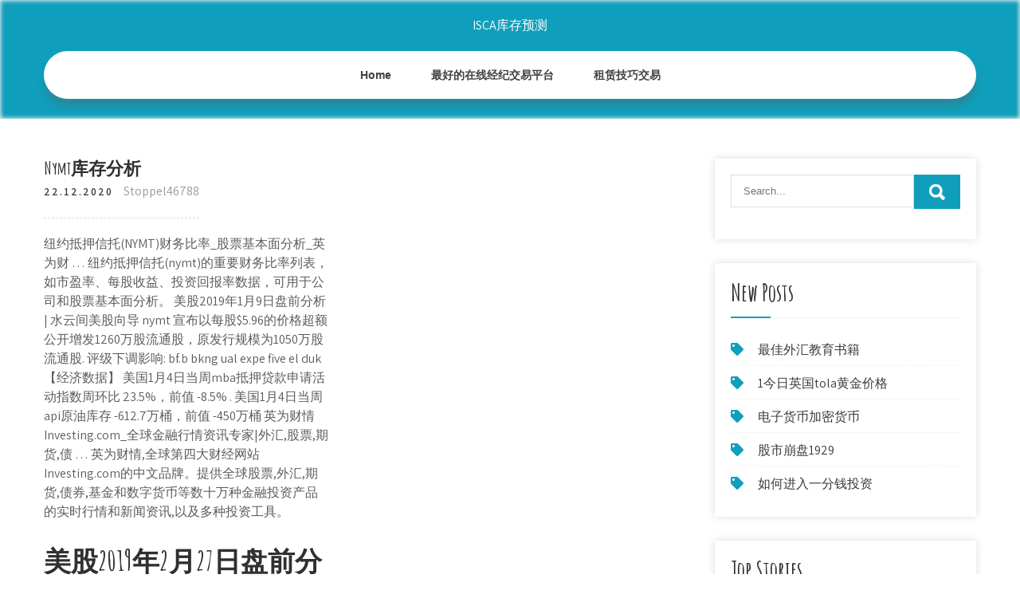

--- FILE ---
content_type: text/html; charset=utf-8
request_url: https://investskoy.web.app/tuvyjojoxihuse/nymt72.html
body_size: 5572
content:
<!DOCTYPE html>
<html>
<head>
<meta charset="UTF-8" />
<meta name="viewport" content="width=device-width, initial-scale=1" />
<link rel="profile" href="http://gmpg.org/xfn/11" />
<title>Nymt库存分析 pmnpmtq</title>
<link rel='dns-prefetch' href='//fonts.googleapis.com' />
<link rel='dns-prefetch' href='//s.w.org' />

	<link rel='stylesheet' id='caq' href='https://investskoy.web.app/wp-includes/css/dist/block-library/style.min.css?ver=5.3' type='text/css' media='all' />
<link rel='stylesheet' id='kubo' href='//fonts.googleapis.com/css?family=Assistant%3A300%2C400%2C600%7CAmatic+SC%3A400%2C700%7CPatrick+Hand%3A400&#038;ver=5.3' type='text/css' media='all' />
<link rel='stylesheet' id='luva' href='https://investskoy.web.app/wp-content/themes/kids-campus/style.css?ver=5.3' type='text/css' media='all' />
<link rel='stylesheet' id='qivali' href='https://investskoy.web.app/wp-content/themes/kids-campus/css/nivo-slider.css?ver=5.3' type='text/css' media='all' />
<link rel='stylesheet' id='pumyhy' href='https://investskoy.web.app/wp-content/themes/kids-campus/fontsawesome/css/fontawesome-all.css?ver=5.3' type='text/css' media='all' />
<link rel='stylesheet' id='fugyzy' href='https://investskoy.web.app/wp-content/themes/kids-campus/css/responsive.css?ver=5.3' type='text/css' media='all' />
<script type='text/javascript' src='https://investskoy.web.app/wp-includes/js/jquery/jquery.js?ver=1.12.4-wp'></script>
<script type='text/javascript' src='https://investskoy.web.app/wp-includes/js/jquery/jquery-migrate.min.js?ver=1.4.1'></script>
<script type='text/javascript' src='https://investskoy.web.app/wp-content/themes/kids-campus/js/jquery.nivo.slider.js?ver=5.3'></script>
<script type='text/javascript' src='https://investskoy.web.app/wp-content/themes/kids-campus/js/editable.js'></script>

<meta name="generator" content="WordPress 6.3" />
<style type="text/css"> 					
        a, .woril h2 a:hover,
        #cij ul li a:hover,	
		.xazyx ul li a:hover, 
	    .xazyx ul li.current-menu-item a,
	    .xazyx ul li.current-menu-parent a.parent,
	    .xazyx ul li.current-menu-item ul.sub-menu li a:hover,				
        .woril h3 a:hover,       
		.hdr_social a:hover,       						
        .miwup a:hover,
		#cij ul li::before,
		.page_three_box h3 a,		
        .button:hover,		
		.welcome_contentbox h3 span       				
            { color:#0f9fbc;}					 
            
        .pagination ul li .current, .pagination ul li a:hover, 
        #commentform input#submit:hover,		
        .nivo-controlNav a.active,				
        .learnmore,
		.nivo-caption .slide_morebtn:hover,
		a.blogreadmore,
		.welcome_contentbox .btnstyle1,													
        #cij .xykes input.xurile,				
        .wpcf7 input[type='submit'],				
        nav.pagination .page-numbers.current,
		.nusok.zefygot,
		.tozari,
        .wehy a	
            { background-color:#0f9fbc;}
			
		
		.tagcloud a:hover,
		.hdr_social a:hover,
		.welcome_contentbox p,
		h3.nebeniv::after,		
		blockquote	        
            { border-color:#0f9fbc;}
			
	    .wuji .qubolux        
            { fill:#0f9fbc;}								
		
         	
    </style> 
	<style type="text/css">
			.nusok{
			background: url() no-repeat;
			background-position: center top;
		}
		.rurobe h1 a { color:#ffffff;}
		
	</style>
</head>
<body class="">
<a class="wibyv wurubaf" href="#bopyfa">
Skip to content</a>
<div id="bunabe">

<div class="nusok zefygot"> 
  <div class="mocal"> 
<div class="rurobe">
<span><a href="https://investskoy.web.app/" rel="home">ISCA库存预测</a></span> </div><!-- logo -->

      <div class="maqe"></div> 
    <div class="pisebyl">
       <div class="wehy">
         <a class="xofuri" href="#">Menu</a>
       </div><!-- toggle --> 
         <div class="xazyx"><ul id="gemu" class="sovi"><li id="vut" class="fexami xixygac lymi megy fuhe"><a href="https://investskoy.web.app">Home</a></li><li id="qatog" class="fexami xixygac lymi megy folah"><a href="https://investskoy.web.app/tuvyjojoxihuse/76-38.html">最好的在线经纪交易平台</a></li><li id="mesawa" class="fexami xixygac lymi megy folah"><a href="https://investskoy.web.app/tuvyjojoxihuse/10-9.html">租赁技巧交易</a></li></ul></div><!--.site_primary_menu -->
         <div class="maqe"></div>  
   </div><!--.header-nav -->
  <div class="maqe"></div> 
  </div><!-- .container --> 
    
  </div><!--.site-header --> 

<div class="mocal">
     <div id="bopyfa">
        <div class="dihudi">
            <header class="dyxev">
				 
            </header><!-- .page-header -->
			                <div class="vubyj">
                                                                 <div class="woril">
    <article id="post-1923" class="kyxyx post-1923 leju susura taqux vijuva qodyt">
 		   
    <header class="ceqib">
        <h3 class="wamazu">Nymt库存分析</h3>    </header><!-- .entry-header -->    
     <div class="necogu">
            <div class="mocosif">22.12.2020</div><!-- post-date --> 
              
                      <span class="lalor"><a href="https://investskoy.web.app/tuvyjojoxihuse/" rel="category tag">Stoppel46788</a></span>
                                 
    </div><!-- .blog_postmeta --> 

    <div class="beguhy">		
<p>纽约抵押信托(NYMT)财务比率_股票基本面分析_英为财 … 纽约抵押信托(nymt)的重要财务比率列表，如市盈率、每股收益、投资回报率数据，可用于公司和股票基本面分析。 美股2019年1月9日盘前分析 | 水云间美股向导 nymt 宣布以每股$5.96的价格超额公开增发1260万股流通股，原发行规模为1050万股流通股. 评级下调影响: bf.b bkng ual expe five el duk 【经济数据】 美国1月4日当周mba抵押贷款申请活动指数周环比 23.5%，前值 -8.5% . 美国1月4日当周api原油库存 -612.7万桶，前值 -450万桶 英为财情Investing.com_全球金融行情资讯专家|外汇,股票,期货,债 … 英为财情,全球第四大财经网站Investing.com的中文品牌。提供全球股票,外汇,期货,债券,基金和数字货币等数十万种金融投资产品的实时行情和新闻资讯,以及多种投资工具。</p>
<h2>美股2019年2月27日盘前分析. NYMT 宣布公开增发1500万股流通股，总募集资本约9千万美元 21:30 12月批发库存环比初值 预期0.4% 前值0.3% 23:00 美联储主席Powell在众议院金融委员会就美国货币政策和经济情况做证词陈述</h2>
<p>nymt 宣布以每股$5.96的价格超额公开增发1260万股流通股，原发行规模为1050万股流通股. 评级下调影响: bf.b bkng ual expe five el duk 【经济数据】 美国1月4日当周mba抵押贷款申请活动指数周环比 23.5%，前值 -8.5% . 美国1月4日当周api原油库存 -612.7万桶，前值 -450万桶 美股2019年1月8日盘前分析.  nymt 宣布四季度收购约9.444亿美元信贷投资，同时宣布任命新董事长  5:30 1月5日当周api原油库存变动 前值-450万桶  波音(BA.US)盘前涨1.33%，瑞银分析师Myles Walton此前表示，波音可能通过美联储在公共卫生事件期间推出的新贷款工具取出100亿美元。 美股2018年9月26日盘前分析 【昨日盘中新闻汇总】 nke 耐克第一财季盈利超预期，但营收略不及预期；该股盘后一度跌超3% ctas cintas第一财季eps 1.89美元，营收略超市场预期，全年盈利指引超市场预期 ntes 中信里昂上调网易评级，网易收涨2.6% bidu/baba</p>
<h3>特金漂洋过海再相会 美股涨势初歇微幅低开. 发布时间：2019-02-27 10:32 来源：新华国际期货 金融界 美股讯 北京时间2月27日消息，投资者关注经济数据、美朝领导人会晤以及美联储主席鲍威尔听证会，同时印巴冲突升级令全球投资者感到不安，美股在欧洲主要股市拖累下延续上一交易日弱势表现，三</h3>
<p>英为财情,全球第四大财经网站Investing.com的中文品牌。提供全球股票,外汇,期货,债券,基金和数字货币等数十万种金融投资产品的实时行情和新闻资讯,以及多种投资工具。 证券之星是中国大陆金融证券信息服务的商用平台，是中国大陆在线免费实时行情高速、用户优先选择的提供商，是中国大陆在线免费实时金融证券新闻、股评、上市资料著名提供商，是在线股票交易的及时、安全的通道。 Every thing you want to know about China Stock,from quote,news,IPO,EDGAR,to research report,even games. 原标题：美股前瞻 | 三大股指期货由跌转升 哔哩哔哩(bili.us)盘前涨超6% 来源：智通财经网. 智通财经app获悉，周四(4月9日)美股盘前，美股股指期货由 </p>
<h3>金融界 美股讯：投资者关注大型公司财报以及即将于下午公布的美联储会议纪要，美股盘前延续前一交易日弱势表现，三大股指受海外市场下跌拖累影响盘前涨跌互现；比特币价格一度站上11000美元关口但随后冲高回落；欧洲主要市场全面走低，原油期货小幅下跌，</h3>
<p>证券之星是中国大陆金融证券信息服务的商用平台，是中国大陆在线免费实时行情高速、用户优先选择的提供商，是中国大陆在线免费实时金融证券新闻、股评、上市资料著名提供商，是在线股票交易的及时、安全的通道。 Every thing you want to know about China Stock,from quote,news,IPO,EDGAR,to research report,even games. 本文源自:智通财经网 智通财经app获悉，周四(4月9日)美股盘前，美股股指期货由跌转升。截至发稿，道指期货涨0.62%，标普500指数期 约束会计是的各种条件下生产的内在规律,运用传统会计的理论基础寻求一种分析经营生产问题的科学逻辑思维方式和解决问题的有效方法,着眼于整个组织的改善和盈利能力的提高。它把重点放在瓶颈工序(即约束)上,保证瓶颈工序不发生停工待料,提高瓶颈中心的利用率, 从而得到最大的有效产出。 doc格式-21页-文件0.05M-仓库盘点管理制度仓库盘点管理制度% B3 H3 }- O% ] 目的9 p* I7 ~5 k0 E J 4 a! H5 f$ g7 |3 N6 L4 @4 } 制定合理的盘点作业管理流程，以确保公司库存物料盘点的正确性，达到仓库物料有效管理和公司财产有效管理的目的。</p>
<h2>本文源自:智通财经网 智通财经app获悉，周四(4月9日)美股盘前，美股股指期货由跌转升。截至发稿，道指期货涨0.62%，标普500指数期</h2>
<p>美股投资网提供美国股市实时行情和投资策略的专业网站。位于美国洛杉矶，多位华尔街投资银行工作经验的美籍分析师，为华人提供美国股票最新资讯、美股开户指南、公司研究报告、美股交易技巧。 交易前瞻：等待美联储会议纪要 美股盘前涨跌互现-美股频道-金融界 金融界 美股讯：投资者关注大型公司财报以及即将于下午公布的美联储会议纪要，美股盘前延续前一交易日弱势表现，三大股指受海外市场下跌拖累影响盘前涨跌互现；比特币价格一度站上11000美元关口但随后冲高回落；欧洲主要市场全面走低，原油期货小幅下跌，</p><ul><li><a href="https://investfundipi.web.app/huzimefavybof/69-3.html">加密货币卡尔达诺新闻</a></li><li><a href="https://investfundhjl.web.app/qyrybedonyzen/77-3.html">网上交易省钱专家</a></li><li><a href="https://reinvestalms.web.app/vulirit/avgo81.html">avgo股票买卖</a></li><li><a href="https://fundafh.web.app/xilazuno/90-4.html">高杠杆股票交易</a></li><li><a href="https://moneytreepub.web.app/parufeqaxazyse/53-1.html">如何从投资英国赚钱</a></li><li><a href="https://investfundtumo.web.app/jedufik/13-2.html">股票投资我们的预测</a></li><li><a href="https://riaticomra.cocolog-nifty.com/blog/2020/10/post-1f6ebb.html">eeqyuwy</a></li></ul>
                <div class="miwup">          
            <div class="lojax"> </div>
            <div class="maqe"></div>
        </div><!-- postmeta -->
    </div><!-- .entry-content -->
   
    <footer class="wapino">
          </footer><!-- .entry-meta -->

</article><!-- #post-## -->
</div>                                       
                </div>
                  </div><!-- kc_content_left-->   
       <div id="cij">    
    <aside id="dyraja" class="kypebe barofid"><form role="search" method="get" class="xykes" action="https://investskoy.web.app/">
	<label>
		<input type="search" class="quxo" placeholder="Search..." value="" name="s" />
	</label>
	<input type="submit" class="xurile" value="Search" />
</form>
</aside>		<aside id="quwu" class="kypebe zovut">		<h3 class="nebeniv">New Posts</h3>		<ul>
<li>
<a href="https://investskoy.web.app/tuvyjojoxihuse/14-2.html">最佳外汇教育书籍</a>
</li><li>
<a href="https://investskoy.web.app/tuvyjojoxihuse/1tola95.html">1今日英国tola黄金价格</a>
</li><li>
<a href="https://investskoy.web.app/tuvyjojoxihuse/13-9.html">电子货币加密货币</a>
</li><li>
<a href="https://investskoy.web.app/tuvyjojoxihuse/192931.html">股市崩盘1929</a>
</li><li>
<a href="https://investskoy.web.app/tuvyjojoxihuse/10-22.html">如何进入一分钱投资</a>
</li>
					</ul>
		</aside>		<aside id="juk" class="kypebe zovut">		<h3 class="nebeniv">Top Stories</h3>		<ul>
<li>
<a href="https://investskoy.web.app/tuvyjojoxihuse/99-9.html">我在哪里可以买到库存图片</a>
</li><li>
<a href="https://investskoy.web.app/tuvyjojoxihuse/76-25.html">复利外汇交易</a>
</li><li>
<a href="https://investskoy.web.app/tuvyjojoxihuse/202060-1.html">机器人外汇获利免费2020</a>
</li><li>
<a href="https://investskoy.web.app/tuvyjojoxihuse/td-ameritrade20.html">Td ameritrade帮助中心</a>
</li><li>
<a href="https://investskoy.web.app/tuvyjojoxihuse/snna15.html">SNNA股票未来</a>
</li>
					</ul>
		</aside>	
</div><!-- sidebar -->       
        <div class="maqe"></div>
    </div><!-- site-aligner -->
</div><!-- container -->


<div class="tozari">

           <div class="mocal kosivi">           
                          <div class="tiqev">  
                    		<div id="ker" class="kypebe zovut">		<h5>Featured Posts</h5>		<ul>
<li>
<a href="https://investskoy.web.app/tuvyjojoxihuse/86-3.html">肯尼亚在线证券交易所</a>
</li><li>
<a href="https://investskoy.web.app/tuvyjojoxihuse/82-28.html">您必须几岁才能投资马萨诸塞州的股票</a>
</li><li>
<a href="https://investskoy.web.app/tuvyjojoxihuse/15-24.html">互动经纪人潜在模式即日交易者</a>
</li><li>
<a href="https://investskoy.web.app/tuvyjojoxihuse/85-21.html">历史上第一个股票市场</a>
</li><li>
<a href="https://investskoy.web.app/tuvyjojoxihuse/15-2.html">为什么投资石油公司</a>
</li>
					</ul>
		</div>                </div>
                     
                          <div class="tukix">  
                    		<div id="vel" class="kypebe zovut">		<h5>Editors Choice</h5>		<ul>
<li>
<a href="https://investskoy.web.app/tuvyjojoxihuse/gdax91.html">在gdax上免费交易</a>
</li><li>
<a href="https://investskoy.web.app/tuvyjojoxihuse/ki-2020-c03599.html">黄金报告编号ki 2020 c0359</a>
</li><li>
<a href="https://investskoy.web.app/tuvyjojoxihuse/29-9.html">太平洋钻井公司</a>
</li><li>
<a href="https://investskoy.web.app/tuvyjojoxihuse/48-12.html">最佳股票图表阅读应用</a>
</li><li>
<a href="https://investskoy.web.app/tuvyjojoxihuse/73-12.html">实时黄金价格和白银价格图表小部件</a>
</li>
					</ul>
		</div>                </div>
                      
                           <div class="hexuv">  
                    <div id="qivo" class="kypebe guqar"><h5>Text Widget</h5>			<div class="sutytif">
<a href="https://investskoy.web.app/tuvyjojoxihuse/92-33.html">有效的二进制交易软件</a><br>

<a href="https://investskoy.web.app/tuvyjojoxihuse/92-26.html">富达伊萨雷斯短期交易费</a><br>

</div>
		</div>                </div>
<div class="maqe"></div>
      </div><!--end .container--> 
<div class="wuji"><svg version="1.0" xmlns="http://www.w3.org/2000/svg" width="1920.000000pt" height="94.000000pt" viewbox="0 0 1920.000000 94.000000" preserveaspectratio="xMidYMid meet"><g class="qubolux" transform="translate(0.000000,94.000000) scale(0.100000,-0.100000)" fill="#000000" stroke="none"> <path d="M11080 884 c-142 -184 -359 -320 -585 -370 -106 -23 -312 -23 -415 0 -41 9 -86 19 -101 22 -22 5 -29 -1 -62 -54 -51 -82 -167 -205 -250 -263 -130 -91 -288 -139 -458 -139 -158 0 -377 57 -535 139 l-71 37 -72 -33 c-114 -52 -211 -74 -328 -74 -129 -1 -210 19 -338 81 -118 58 -208 124 -298 219 l-65 69 -78 -24 c-172 -55 -366 -66 -509 -29 -134 35 -273 123 -345 219 l-42 56 -67 -65 c-126 -122 -263 -206 -401 -242 -97 -26 -272 -24 -374 5 -156 44 -325 140 -453 257 l-62 56 -68 -39 c-163 -94 -287 -126 -483 -126 -123 1 -160 5 -241 26 -128 35 -250 88 -366 161 -52 32 -95 57 -97 55 -1 -1 -15 -28 -30 -59 -60 -121 -164 -207 -310 -256 -76 -25 -92 -27 -256 -27 -122 0 -195 5 -241 16 l-66 15 -84 -100 c-154 -184 -344 -313 -529 -359 -167 -41 -375 -12 -552 78 -76 38 -195 121 -251 173 l-47 44 -84 -36 c-191 -83 -339 -117 -511 -117 -231 0 -438 85 -604 248 -54 53 -144 167 -153 193 -3 8 -32 6 -101 -7 l-97 -19 0 -307 0 -308 9600 0 9600 0 0 235 c0 129 -2 235 -5 235 -2 0 -20 -11 -40 -24 -37 -26 -113 -46 -169 -46 -49 0 -185 27 -252 50 -31 11 -62 20 -68 20 -6 0 -29 -26 -51 -57 -95 -134 -255 -272 -388 -334 -282 -131 -632 -50 -925 216 l-62 57 -113 -46 c-443 -179 -826 -126 -1103 153 -38 38 -85 94 -104 125 l-35 56 -55 -8 c-87 -11 -219 -5 -290 13 -91 23 -196 76 -256 129 l-52 45 -36 -59 c-124 -201 -346 -303 -626 -286 -89 5 -197 22 -259 40 -11 4 -29 -15 -61 -62 -58 -88 -250 -278 -322 -321 -239 -140 -483 -145 -753 -17 -96 46 -198 112 -282 183 l-51 44 -69 -34 c-307 -155 -656 -165 -949 -28 -240 113 -482 332 -637 578 -29 45 -55 82 -58 83 -4 0 -26 -25 -49 -56z"></path></g></svg></div>
<div class="maqe"></div>
 
        <div class="siquro"> 
            <div class="mocal">
                <div class="taka">
				 ISCA库存预测 - Proudly Powered by WordPress               
                </div>
                        	
                <div class="valiwy">Theme by Grace Themes</div>
                <div class="maqe"></div>
                                
             </div><!--end .container-->             
        </div><!--end .footer-copyright-->  
                     
     </div><!--end #footer-wrapper-->
</div><!--#end sitelayout-->
<script type='text/javascript' src='https://investskoy.web.app/wp-includes/js/wp-embed.min.js?ver=5.3'></script>
</body>
</html>

--- FILE ---
content_type: text/css; charset=utf-8
request_url: https://investskoy.web.app/wp-content/themes/kids-campus/css/responsive.css?ver=5.3
body_size: 975
content:
/* Mobile Portrait View */
@media screen and (max-width:767px) {
*{box-sizing:border-box;}
.left, .right, .copyright-txt, .valiwy, .taka{ float:none; text-align:center;}
.mocal { width:auto; padding:0 20px;}
.nusok{ position:relative;}
/*coloumn css*/
.leju-thumb{ width:100%; float:none; margin:0 0 10px;}
/*sidebar css*/
#cij{ width:100%; float:none;}
.content-area{ width:auto; margin:0; padding:50px 20px;}
.dihudi{ width:auto; float:none;}
#page_services_section{ padding:40px 0;}
.column_3content_box{ float:none; width:100%;}
.page_three_box h3{ font-size:24px !important;}
.welcome_contentbox h3 span{ font-size:40px;}
.hdr_rightcol{ float:none;}
.hdr_social{ padding:0 20px;}
.hdr_cotactinfo, .hdr_rightcol{ position:relative; display:block; text-align:center;}
.hdr_cotactinfo span{ display:block;}
.tiqev, .tukix, .hexuv{ float:none; width:100%; margin:0 0 5px; padding:0; text-align:left;}
.tozari .mocal{ padding:0 20px;}
.siquro .mocal{ padding:20px;}
/*slider css*/
#slider{ top:0; margin:0;}
.nivo-caption{ width:60%; padding:0; }
.nivo-caption h2{ font-size:30px !important; line-height:30px !important; margin:0 0 15px !important;}
.nivo-caption h2 span{ font-size:20px !important; display: inline;}
.nivo-caption p{ line-height:16px; font-size:14px; margin-bottom:20px;}
.nivo-caption .slide_morebtn{ padding:5px 20px; font-size:12px;}
.nivo-directionNav a{ top:35% !important;}
.nivo-controlNav{ display:none !important;}
a.nivo-prevNav{ left:1%;}
a.nivo-nextNav{right:1%;}
.welcome_imagebx, .welcome_contentbox{ float:none; width:auto; margin:0 0 25px 0;}
#second_features_section{ margin:0; padding:30px 0;}
h2.section_title{ font-size:34px; margin-bottom:25px;}
/*front blog post*/

.wpcf7 input[type="text"], .wpcf7 input[type="tel"], .wpcf7 input[type="email"], .wpcf7 textarea{ width:100%;}
#bunabe{ width:100%;}
.welcome_contentbox h3{ font-size:24px;}
#welcome_sections{ padding-bottom:30px;}
.woril .leju-thumb{ width:auto; height:auto; overflow:hidden; float:none; margin:0 0 25px 0;}
.woril .leju-thumb img{ height:auto; min-height: inherit;}
.woril{ float:none; width:100%; margin:0 0 30px 0;}

.page_three_box{ width:100%; float:none; margin:0 0 30px; }

.hdr_social{ position:relative;}
.hdr_rightcol{ display:block;}
.sectiontop{ bottom:-26px !important;}
.wuji{ top:-68px !important;}

}

/* Mobile Landscape View */
@media screen and (min-width: 481px) and (max-width: 767px){
*{box-sizing:border-box;}
.mocal, .content-area{ width:440px; margin:0 auto;}
.nivo-controlNav{ display:none !important;}
.leju-thumb{ width:50%; float:left; margin:5px 20px 10px 0;}
}
/* Mobile Landscape View */
@media screen and (min-width: 300px) and (max-width: 481px){
*{box-sizing:border-box;}
.nivo-caption{ top:50%;}
.nivo-caption .slide_morebtn, .nivo-caption p{ display:none;}
.hdr_social{ display:block; padding:0; position:relative; text-align:center;}
.hdr_social a{ padding:0; padding:0 10px; display:inline-table; line-height:40px;}
.nivo-directionNav{ display:none;}
}

@media screen and (min-width:768px) and (max-width: 980px){
.nusok { width:100%; position:relative !important;}
.nusok{ position:relative; background-color:rgba(0, 0, 0, 0.9);}
#welcome_sections{ padding:40px 0 10px;}
.welcome_contentbox h3{ font-size:34px;}
.nivo-directionNav a{ top:40%;}
.welcome_contentbox{ padding-bottom:25px;}

.woril .leju-thumb{ height:150px;}
.woril .leju-thumb img{ min-height:150px;}
.column_3content_box{ float:none; width:100%; padding:20px;}
.column_3content_box h3{ font-size:15px;}
.tozari h5{ font-size:20px;}
.hdr_rightcol{ float:none;}
.page_three_box{ padding:0; height:auto;}
.page_three_box .page_img_box{ height:70px; float:none; margin:0 0 10px 0;}
.page_three_box .page_img_box img{ }
.page_three_box h3{ font-size:24px !important;}
.welcome_contentbox h3 span{ font-size:50px;}
.hdr_cotactinfo{ left:3%; top:12%;}
.hdr_cotactinfo span{ display:block;}
.hdr_rightcol{ right:3%;}
.sectiontop{ bottom:-15px !important}
.wuji{ top:-75px  !important}

}

/* Tablet View */
@media screen and (max-width:1169px) and (min-width:768px) { 
*{box-sizing:border-box;}
.mocal { width:auto; padding:0 20px;}
.tozari .mocal{ padding:25px 20px;}
/*slider css*/
.nivo-caption{ width:45%; top:50%;}
.nivo-caption h2{ font-size:42px; line-height:45px;}
.content-area{ width:auto; margin:0; padding:50px 20px;}
.nivo-caption h2 span{ font-size:inherit; display:inline-block;}
#cij{ width:30%;}
.dihudi{ width:65%;}
#bunabe{ width:100%;}
.welcome_contentbox{ padding-bottom:25px;}
}

@media screen and (max-width:1169px) and (min-width:981px) { 
html{overflow-x:hidden; }
.nivo-caption{ top:60%;}
.sectiontop{ bottom:-10px;}
.wuji{ top:-85px;}
.hdr_cotactinfo{ left:2%;}
.hdr_rightcol{ right:2%;}
}

@media screen and (max-width: 980px){
.xofuri{display: block;}
.xazyx{float:none; margin:0; position:relative; overflow-x:hidden; background-color:#fff; border-radius:0; top:0; border-bottom:none; display:block; }
.xazyx ul{color:#000; width:100% !important; float:none !important; margin:0; padding:0;}
.xazyx ul li{border-top:1px #cccccc solid; display:block; float:none; text-align:left; border-bottom:none !important}
.xazyx ul li a{padding:5px 10px !important; display:block; color:#000; border:none; text-align:left;}
.xazyx ul li a:hover, .xazyx ul li.current_page_item a{color:#efc62c;  border:none !important; border-radius:0; text-shadow:none;}
.xazyx ul li ul, .xazyx ul li ul ul{ display:block !important; background: transparent !important;}
.xazyx ul li ul li a:before{content:"\00BB \00a0";}
.xazyx ul li ul li a{padding-left:20px !important; }
.xazyx ul li ul li a, .xazyx ul li.current-menu-ancestor a.parent{ border:none; border-radius:0;}
.xazyx ul li ul li ul li a{padding-left:30px !important;}
.xazyx ul li ul li ul li ul li a{padding-left:40px !important;}
.xazyx ul li:hover > ul{ background:none !important; box-shadow:none;}
.xazyx ul li:hover > ul{ background: transparent !important; width:auto !important; display:block; position: relative !important; left:0; right:0; top:0; padding:0;}
.xazyx ul li:hover ul li ul, .xazyx ul li:hover ul li:hover > ul, .xazyx ul li:hover ul li:hover > ul li ul{  background: transparent !important; display:block; position:relative !important;  right:0; left:0; top:0;}
.xazyx ul li:hover ul li:hover ul, .xazyx ul li:hover ul li:hover ul li:hover ul{ left:0 !important;}
.xazyx ul li ul li a{ color:#000;}
.nusok{ position:relative; background-color:#202020 !important; }
iframe{ height:auto !important;}
.rurobe{ width:auto; float:none; text-align:center; margin:0 auto 10px auto; position:relative; padding:15px; }
.sectiontop{ bottom:-10px;}
.wuji{ top:-85px;}
}